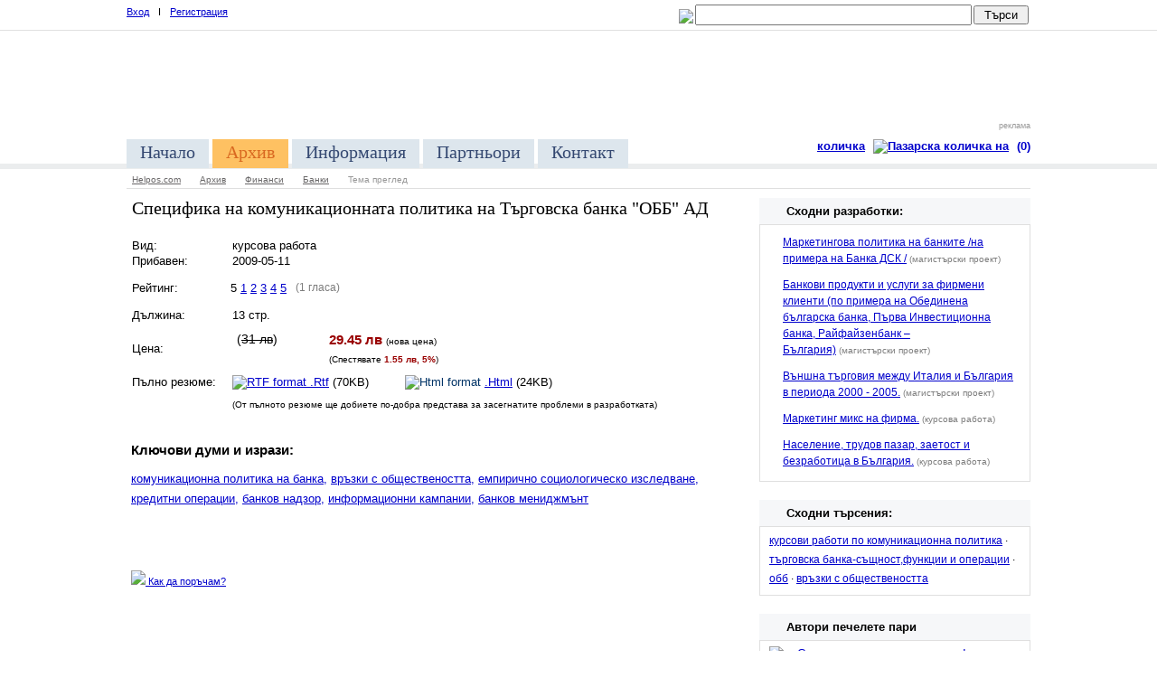

--- FILE ---
content_type: text/html
request_url: http://www.helpos.com/archive/preview/27_016_11_index.html
body_size: 8387
content:
 <!DOCTYPE html PUBLIC "-//W3C//DTD XHTML 1.0 Transitional//EN" "http://www.w3.org/TR/xhtml1/DTD/xhtml1-transitional.dtd">
<html xmlns="http://www.w3.org/1999/xhtml" lang="bg" xml:lang="bg">
<head>
<title>Курсова работа. Специфика на комуникационната политика на Tърговска банка "ОББ" АД - Helpos.com</title>
<meta http-equiv="content-style-type" content="text/css" />
<meta http-equiv="content-type" content="text/html; charset=windows-1251" />
<meta name="resource-type" content="document" />
<meta name="author" content="Helpos.com" />
<meta name="description" content="Helpos.com - Архив. курсова работа. Специфика на комуникационната политика на Tърговска банка &quot;ОББ&quot; АД" />
<meta name="keywords" content="комуникационна политика на банка, връзки с обществеността, емпирично социологическо изследване, кредитни операции, банков надзор, информационни кампании, банков мениджмънт" />
<meta name="robots" content="index,follow" />
<meta name="revisit-after" content="1 days" />
<meta name="language" content="bg" />
<meta name="rating" content="general" />
<meta name="distribution" content="global" />
<meta name="verify-v1" content="1e4lWZEpy+sCtWSjzHfzg8yjZGNTLq1+IgYshhbR7l4=" />

<link rel="shortcut icon" href="http://www.helpos.com/favicon.ico" />

<link href="http://www.helpos.com/images/rating.css" type="text/css" rel="stylesheet" />
<link href="http://www.helpos.com/css/main.css" rel="stylesheet" type="text/css" />
<link href="http://www.helpos.com/css/style.css" rel="stylesheet" type="text/css" />
<!--[if lte IE 6]><link href="http://www.helpos.com/css/ie6.css" rel="stylesheet" type="text/css" /><![endif]-->
<!--[if lt IE 7]><link href="http://www.helpos.com/css/ie7.css" rel="stylesheet" type="text/css" /><![endif]-->
<!--[if lt IE 8]><link href="http://www.helpos.com/css/ie7.css" rel="stylesheet" type="text/css" /><![endif]-->
<!-- Begin Cookie Consent plugin by Silktide - http://silktide.com/cookieconsent -->
<script type="text/javascript">
    window.cookieconsent_options = {"message":"Този уебсайт използва бисквитки. Ако продължите да разглеждате този уебсайт без да промените настройките за бисквитки на Вашия уеб браузър, Вие се съгласявате с използването на бисквитки от наша страна.","dismiss":"Разбрах","learnMore":"Повече информация","link":"http://www.helpos.com/cookie.php","theme":"light-bottom"};
</script>

<script type="text/javascript" src="//s3.amazonaws.com/cc.silktide.com/cookieconsent.latest.min.js"></script>
<!-- End Cookie Consent plugin -->
<script type="text/javascript" language="JavaScript" src="http://www.helpos.com/js/js.php"></script>

<script type='text/javascript'>
var googletag = googletag || {};
googletag.cmd = googletag.cmd || [];
(function() {
var gads = document.createElement('script');
gads.async = true;
gads.type = 'text/javascript';
var useSSL = 'https:' == document.location.protocol;
gads.src = (useSSL ? 'https:' : 'http:') +
'//www.googletagservices.com/tag/js/gpt.js';
var node = document.getElementsByTagName('script')[0];
node.parentNode.insertBefore(gads, node);
})();
</script>

<script type='text/javascript'>
googletag.cmd.push(function() {
googletag.defineSlot('/33337033/helpos300x250', [300, 250], 'div-gpt-ad-1361175510293-0').addService(googletag.pubads());
googletag.defineSlot('/33337033/helpos728x90', [728, 90], 'div-gpt-ad-1361175510293-1').addService(googletag.pubads());
googletag.pubads().enableSingleRequest();
googletag.enableServices();
});
</script>

</head> 
<body >

	<!-- header -->
	<div id="header">
			    <div class="topBar clearfix">
        <div>
		
			        	<ul>
				
				<li><a href="http://www.helpos.com/user/login.php?cart=0">Вход</a></li>            	
                <li style="font-family:Arial, Helvetica, sans-serif">I</li>     
                <li><a href="http://www.helpos.com/user/reg_user.php?cart=0">Регистрация</a></li> 
                             <li></li>
            </ul>
					<form method="get"  action="http://www.helpos.com/archive/search.php">					
					<div>	
						<table cellpadding="0" cellspacing="2">
							<tr><td><a title="Най-търсени ключови думи" class="t10" href="http://www.helpos.com/archive/top-search/"><img src="http://www.helpos.com/images/new/pic/s24.png" /></a></td>
							<td>
								<input class="t15" name="q" value="" type="text" size="32" />
								<input name="s" value="2" type="hidden"  />
								<input type="hidden" name="bool" value="AND" />
								<input type="hidden" name="where" value="all" />
								<input type="hidden" name="type" value="all" />
								<input type="hidden" name="month" value="01" />
								<input type="hidden" name="year" value="2004" />
								<input type="hidden" name="l" value="true" />
							</td>
							<td>
								<input type="submit" value=" Търси " />
							</td>
							</tr>
						</table>
					</div>
</form>
       </div>
    </div>
    <div class="headerContent clearfix">
    	<div class="bannerHeader">
		        										
						<script async src="//pagead2.googlesyndication.com/pagead/js/adsbygoogle.js"></script>
<!-- helpos.com 728x90 -->
<ins class="adsbygoogle"
     style="display:inline-block;width:728px;height:90px"
     data-ad-client="ca-pub-9402359732417763"
     data-ad-slot="7019069128"></ins>
<script>
(adsbygoogle = window.adsbygoogle || []).push({});
</script>
					
								  <span>реклама</span>
        </div>
        
        
        <a href="http://www.helpos.com/" class="logo"></a>
    </div>
    <div class="navigation clearfix">
    	<div>
        	<div class="shoppingCart">
            	<a href="http://www.helpos.com/archive/order.php" title="Имате 0 текстови материала в пазарската количка">количка</a>
                    <a href="http://www.helpos.com/archive/order.php" title="Имате 0 текстови материала в пазарската количка"><img title="Имате 0 текстови материала в пазарската количка" src="http://www.helpos.com/images/new/shoppingCart.png" alt="Пазарска количка на " /></a>
                    <a href="http://www.helpos.com/archive/order.php" title="Имате 0 текстови материала в пазарската количка" style="text-decoration:none"><span style="text-decoration:none">(0)</span></a>
            </div>
    	    <ul>
    	        <li ><a title="Начална страница" href="http://www.helpos.com/">Начало</a></li>
                <li class="active"><a  title="Архив от готови теми" href="http://www.helpos.com/archive/">Архив</a></li>               
                <li ><a title="Информация и най-често задавни въпроси" href="http://www.helpos.com/info/topic/platena_tema.php">Информация</a></li>
                <li><a title="Партньорска програма" href="http://www.helpos.com/aff/">Партньори</a></li>
                <li ><a title="Връзка с нас"  href="http://www.helpos.com/contact.php">Контакт</a></li>
            </ul>
    	</div>
    </div>
    
    	<!-- navigation -->
 	<div class="breadcrumb clearfix">
    	<a href="http://www.helpos.com/">Helpos.com</a><a style= title="Архив готови теми" href="http://www.helpos.com/archive/">Архив</a><a style= title="" href="http://www.helpos.com/archive/browse/11/">Финанси</a><a style= title="" href="http://www.helpos.com/archive/browse/27/">Банки</a><span>Тема преглед</span>    
	<!--// navigation -->
		</div>	
	</div>
	<!--// header -->
	
	<!-- page body -->
																<div id="primaryContent" class="layout2 clearfix">
										<!-- left column -->
                     <div class="coll1">
													&nbsp;
											</div>
					<!--// left column -->
					

					
					<!-- main -->
                    <div class="coll2">
						<div class="content">
						<table width="100%"  cellspacing="0" cellpadding="1" border="0">
				<tr>
					<td colspan="3"><h2>Специфика на комуникационната политика на Tърговска банка "ОББ" АД</h2></td>
				</tr>
				<tr>
					<td width="110">Вид:</td>
					<td width="560">курсова работа</td>
				</tr>
				<tr>
					<td width="110">Прибавен:</td>
					<td width="560">2009-05-11</td>
				</tr>
				<tr>
					<td width="110">Рейтинг:</td>
					<td width="560">
						<table width="100%">
							<tr>
								<td>
								<div style="float:left; margin-left: -5px;">
									<span id="rating" >
									<div style="margin-left:0" class='star-rating'>
                                        <span class='current-rating' id='current-rating' style='width: 100px'>5</span>
                                        <span><a href="javascript:doVote(1,'27_016_11', 'http://www.helpos.com/');" title='1 star out of 5' class='one-star'>1</a></span>
                                        <span><a href="javascript:doVote(2,'27_016_11', 'http://www.helpos.com/');" title='2 stars out of 5' class='two-stars'>2</a></span>
                                        <span><a href="javascript:doVote(3,'27_016_11', 'http://www.helpos.com/');" title='3 stars out of 5' class='three-stars'>3</a></span>
                                        <span><a href="javascript:doVote(4,'27_016_11', 'http://www.helpos.com/');" title='4 stars out of 5' class='four-stars'>4</a></span>
                                        <span><a href="javascript:doVote(5,'27_016_11', 'http://www.helpos.com/');" title='5 stars out of 5' class='five-stars'>5</a></span>
									</div>
                                    <span>
								</div>
								<div class="dirs" style="float:left; padding-left: 10px">
									<span class="t12">&#40;1 гласа&#41;</span>
								</div>
								</td>
								<td>
								<iframe src="http://www.facebook.com/plugins/like.php?href=http%3A%2F%2Fwww.helpos.com%2Farchive%2Fbrowse%2F27%2F&amp;layout=standard&amp;show_faces=false&amp;width=300&amp;action=like&amp;font=verdana&amp;colorscheme=light&amp;height=35" scrolling="no" frameborder="0" style="border:none; overflow:hidden; width:300px; height:35px;" allowTransparency="true"></iframe>
								</td>
							</tr>
						</table>
					</td>
				</tr>
				<tr>
					<td width="110">Дължина:</td>
					<td width="560">13 стр.</td>
				</tr>
																				<tr>
					<td height="55" width="110">Цена:</td>
					<td width="560" class="t15">
						<table width="100%" border="0" cellspacing="2" cellpadding="0">
						<form method="post" action="http://www.helpos.com/archive/order.php?id=27_016_11">
						<tr>
														<td class="t11">
								&nbsp;<span class="t14">(<span class="strike">31 лв</span>)</span>
							</td>
							<td>
								<span class="t15" width="70"><span class="c-b">  29.45 лв</span></span> <span class="t10">(<span class="">нова цена</span>) </span> <br />
							</td>
														<td align="center" width="190">
																	<div class="shoppingCartButton">
									    <input type="submit" value="Добави в количката" />
								    </div>
								                            </td>
						</tr>
						<tr>
							<td>&nbsp;</td>
							<td colspan="2">
																	<span class="t10">(Спестявате <span class="c-b">1.55 лв, 5%</span>)</span>
															</td>
						</tr>
						</form>

					</table>
															</td>
				</tr>

				<tr>
					<td width="110" valign="top">Пълно резюме:</td>
					<td width="560">
												<a title="Изтегли пълно резюме на темата като RTF документ" href="http://www.helpos.com/archive/download.php?id=27_016_11&#38;fType=3">
							<img src="http://www.helpos.com/images/type-rtf-48.gif" alt="RTF format" />
						</a>
						<a title="Изтегли пълно резюме на темата като RTF документ" href="http://www.helpos.com/archive/download.php?id=27_016_11&#38;fType=3">.Rtf</a> &#40;70KB&#41;
						&nbsp;&nbsp;&nbsp;&nbsp;&nbsp;&nbsp;&nbsp;&nbsp;
																		<a onclick="javascript: downloadAsHtml('http://www.helpos.com/', '27_016_11');" class="no" title="Преглед като Html документ" href="http://www.helpos.com/archive/preview-web/27_016_11_index.html"><img src="http://www.helpos.com/images/type-html-48.gif" alt="Html format" /></a>
						<a onclick="javascript:downloadAsHtml('http://www.helpos.com/', '27_016_11');" title="Преглед като Html документ" href="http://www.helpos.com/archive/preview-web/27_016_11_index.html">.Html</a> &#40;24KB&#41;
																		<p class="t10">(От пълното резюме ще добиете по-добра представа за засегнатите проблеми в разработката)</p>
											</td>
				</tr>

											</table>

	</div>
					<div class="content">
											<h4>Ключови думи и изрази:</h4>
				<p style="line-height:170%;"><a href="http://www.helpos.com/archive/search.php?q=%EA%EE%EC%F3%ED%E8%EA%E0%F6%E8%EE%ED%ED%E0+%EF%EE%EB%E8%F2%E8%EA%E0+%E1%E0%ED%EA%E0">комуникационна политика на банка,</a> <a href="http://www.helpos.com/archive/search.php?q=%E2%F0%FA%E7%EA%E8+%EE%E1%F9%E5%F1%F2%E2%E5%ED%EE%F1%F2%F2%E0"> връзки с обществеността,</a> <a href="http://www.helpos.com/archive/search.php?q=%E5%EC%EF%E8%F0%E8%F7%ED%EE+%F1%EE%F6%E8%EE%EB%EE%E3%E8%F7%E5%F1%EA%EE+%E8%E7%F1%EB%E5%E4%E2%E0%ED%E5"> емпирично социологическо изследване,</a> <a href="http://www.helpos.com/archive/search.php?q=%EA%F0%E5%E4%E8%F2%ED%E8+%EE%EF%E5%F0%E0%F6%E8%E8"> кредитни операции,</a> <a href="http://www.helpos.com/archive/search.php?q=%E1%E0%ED%EA%EE%E2+%ED%E0%E4%E7%EE%F0"> банков надзор,</a> <a href="http://www.helpos.com/archive/search.php?q=%E8%ED%F4%EE%F0%EC%E0%F6%E8%EE%ED%ED%E8+%EA%E0%EC%EF%E0%ED%E8%E8"> информационни кампании,</a> <a href="http://www.helpos.com/archive/search.php?q=%E1%E0%ED%EA%EE%E2+%EC%E5%ED%E8%E4%E6%EC%FA%ED%F2"> банков мениджмънт</a></p>
								
				<div style="margin: 35px 0;">
						
						<form method="post" action="http://www.helpos.com/archive/order.php?id=27_016_11">
							<div>
							    <div class="clearfix" style="margin-bottom:10px">
							        <div class="shoppingCartButton">
							            <input class="t12" type="submit" value="Добави в количката" />
						            </div>
                                </div>
							    <a href="javascript:void(0)" onclick="javascript:popUpWindow('http://www.helpos.com/info/pop-up.php?type=1#top', 600, 600);" class="t11"><img src="http://www.helpos.com/images/nws.jpg" /> Как да поръчам?</a></div>
						</form>
											</div>


								

				
				<table>
					<tr>
						<td class="bannerRight">
							
							<script async src="https://pagead2.googlesyndication.com/pagead/js/adsbygoogle.js"></script>
				<!-- helpos 300x200 -->
				<ins class="adsbygoogle"
				     style="display:block"
				     data-ad-client="ca-pub-9402359732417763"
				     data-ad-slot="8730107303"
				     data-ad-format="auto"
				     data-full-width-responsive="true"></ins>
				<script>
				     (adsbygoogle = window.adsbygoogle || []).push({});
				</script>

							
							<span>реклама</span>
						</td>
						<td width="30"></td>
						<td class="bannerRight">
							
							<script async src="https://pagead2.googlesyndication.com/pagead/js/adsbygoogle.js"></script>
				<!-- helpos 300x200 -->
				<ins class="adsbygoogle"
				     style="display:block"
				     data-ad-client="ca-pub-9402359732417763"
				     data-ad-slot="8730107303"
				     data-ad-format="auto"
				     data-full-width-responsive="true"></ins>
				<script>
				     (adsbygoogle = window.adsbygoogle || []).push({});
				</script>

							
							<span>реклама</span>
						</td>
					</tr>
				</table>

				

				                <div class="">
					<table style="margin-bottom:5px;" border="0" cellpadding="0" cellspacing="0">
						<tr>
							<td valign="middle" style="padding-right:5px;"><a onclick="javascript:downloadAsHtml('http://www.helpos.com/', '27_016_11');" title="Преглед като Html" href="http://www.helpos.com/archive/preview-web/27_016_11_index.html"><img src="http://www.helpos.com/images/new/pic/32/0pregled.png"  /></a><td>
							<td valign="middle" class="t20"><a name="top"></a>Частично (кратко) резюме на темата</td>
					  </tr>
					</table>
						<p>Популяризирането на сделките с масовата клиентела е по-успешно чрез емоционалната реклама. Тя създава повече прозрачност, изостряйки вниманието на клиентите към “съчетанието от име, послание и приложение”. <br />
<br />
По отношение ползването на единични и/или стандартизирани продукти или пакети, разширяването на представите и познанията на клиентите за тях или пък изясняването на техните функции е възможно, но само в ограничени рамки. Целите на рационалната реклама биха могли да се достигнат посредством използването на други маркетингови инструменти - напр. личните продажби или компютърната поща. <br />
<br />
По такъв начин би могло да се направи косвена реклама за цялата банка: пакетът от услуги е уникален, нашите конкуренти не могат да го подбират, следователно ние Ви гарантираме в най-голяма степен един широк и наситен асортимент.
						<div style="margin: 10px 0px 10px 10px"><img src="http://www.helpos.com/images/new/pic/p16.png" /> <a onclick="javascript:downloadAsHtml('http://www.helpos.com/', '27_016_11');" title="Преглед като Html" href="http://www.helpos.com/archive/preview-web/27_016_11_index.html">Пълен преглед ...</a></div></p>
					</div>
										</div>
			

			<p style="margin-top:-15px;" class="content t11"><span class="b">Внимание:</span> <span class="i">Всички материали са за лично ползване и с помощна цел. Helpos.com не носи отговорност при опит за плагиатство. Авторството на текстовите материали принадлежи на техните автори!</span></p>	
					</div>
					<!--// main -->
					


										<!-- right column -->
                    <div class="coll3">
													
<div class="box1 clearfix">
<ul class="top">
	<li><h2>Сходни разработки:</h2></li>
</ul>
<div class="content t12" >
	<ul>
						<li><a href="http://www.helpos.com/archive/preview/07_049_14_index.html">Маркетингова политика на банките /на примера на Банка ДСК /</a>&nbsp;<span class="t10 dirs">(магистърски проект)</span>				
				</li>		
								<li><a href="http://www.helpos.com/archive/preview/27_003_14_index.html">Банкови продукти и услуги за фирмени клиенти (по примера на Обединена българска банка, Първа Инвестиционна банка, Райфайзенбанк – България)</a>&nbsp;<span class="t10 dirs">(магистърски проект)</span>				
				</li>		
								<li><a href="http://www.helpos.com/archive/preview/26_001_14_index.html">Външна търговия между Италия и България в периода 2000 - 2005.</a>&nbsp;<span class="t10 dirs">(магистърски проект)</span>				
				</li>		
								<li><a href="http://www.helpos.com/archive/preview/07_018_01_index.html">Маркетинг микс на фирма.</a>&nbsp;<span class="t10 dirs">(курсова работа)</span>				
				</li>		
								<li><a href="http://www.helpos.com/archive/preview/04_002_01_index.html">Население, трудов пазар, заетост и безработица в България.</a>&nbsp;<span class="t10 dirs">(курсова работа)</span>				
				</li>		
					</ul>
</div>    
<div class="bottom"><span></span></div>
</div>

		
<div class="box1 clearfix">
	<ul class="top">
		<li><h2>Сходни търсения:</h2></li>
	</ul>
	<div class="content t12" style="line-height:180%;">           
			
									
				
											<a href="http://www.helpos.com/archive/search.php?q=%EA%F3%F0%F1%EE%E2%E8+%F0%E0%E1%EE%F2%E8+%EF%EE+%EA%EE%EC%F3%ED%E8%EA%E0%F6%E8%EE%ED%ED%E0+%EF%EE%EB%E8%F2%E8%EA%E0">курсови работи по комуникационна политика</a>  
															
									
				
					·						<a href="http://www.helpos.com/archive/search.php?q=%F2%FA%F0%E3%EE%E2%F1%EA%E0+%E1%E0%ED%EA%E0-%F1%FA%F9%ED%EE%F1%F2%2C%F4%F3%ED%EA%F6%E8%E8+%E8+%EE%EF%E5%F0%E0%F6%E8%E8">търговска банка-същност,функции и операции</a>  
															
									
				
					·						<a href="http://www.helpos.com/archive/search.php?q=%EE%E1%E1">обб</a>  
															
									
				
					·						<a href="http://www.helpos.com/archive/search.php?q=%E2%F0%FA%E7%EA%E8+%F1+%EE%E1%F9%E5%F1%F2%E2%E5%ED%EE%F1%F2%F2%E0">връзки с обществеността</a>  
															
							
	 </div>    
	<div class="bottom"><span></span></div>
</div>
  
 <div class="box1 clearfix">
            <ul class="top">
            	<li><h2>Автори печелете пари</h2></li>
            </ul>
            <div class="content t12">
           		<a name="top"></a>
<table style="margin-bottom:5px;" border="0" cellpadding="0" cellspacing="0">
	<tr>
		<td valign="middle" style="padding-right:15px;"><a href="http://aff.helpos.com/"><img src="http://www.helpos.com/images/new/pic/32/0dolar.png"  /></a><td>		<td valign="middle" class="t13 p"><a href="http://aff.helpos.com/">Сподели тема и спечели пари!</a></td>
	  </tr>
</table>			
            </div>    
            <div class="bottom"><span></span></div>
        </div> 
		<div class="box1 clearfix">
            <ul class="top">
            	<li><h2>Реклама:</h2></li>
            </ul>
            <div class="content t12">
            <ul>
				<li>
				<a onclick="javascript:countClick('bgtemi-preview-page-link');" target="_blank" href="http://bgtemi.com/">Разработка на теми от BgTemi.com</a>	
				</li>

				</ul>
             </div>    
            <div class="bottom"><span></span></div>
        </div>
        
		<div class="bannerRight clearfix">
 <script type='text/javascript'><!--//<![CDATA[
   var m3_u = (location.protocol=='https:'?'https://ads2.helpos.com/www/delivery/ajs.php':'http://ads2.helpos.com/www/delivery/ajs.php');
   var m3_r = Math.floor(Math.random()*99999999999);
   if (!document.MAX_used) document.MAX_used = ',';
   document.write ("<scr"+"ipt type='text/javascript' src='"+m3_u);
   document.write ("?zoneid=9");
   document.write ('&amp;cb=' + m3_r);
   if (document.MAX_used != ',') document.write ("&amp;exclude=" + document.MAX_used);
   document.write (document.charset ? '&amp;charset='+document.charset : (document.characterSet ? '&amp;charset='+document.characterSet : ''));
   document.write ("&amp;loc=" + escape(window.location));
   if (document.referrer) document.write ("&amp;referer=" + escape(document.referrer));
   if (document.context) document.write ("&context=" + escape(document.context));
   if (document.mmm_fo) document.write ("&amp;mmm_fo=1");
   document.write ("'><\/scr"+"ipt>");
//]]>--></script><noscript><a href='http://ads2.helpos.com/www/delivery/ck.php?n=af90d84b&amp;cb=INSERT_RANDOM_NUMBER_HERE' target='_blank'><img src='http://ads2.helpos.com/www/delivery/avw.php?zoneid=9&amp;cb=INSERT_RANDOM_NUMBER_HERE&amp;n=af90d84b' border='0' alt='' /></a></noscript>
<span>реклама</span>
 </div>
			

<script type='text/javascript'><!--//<![CDATA[
var m3_u = (location.protocol=='https:'?'https://ads2.helpos.com/www/delivery/ajs.php':'http://ads2.helpos.com/www/delivery/ajs.php');
var m3_r = Math.floor(Math.random()*99999999999);
if (!document.MAX_used) document.MAX_used = ',';
document.write ("<scr"+"ipt type='text/javascript' src='"+m3_u);
document.write ("?zoneid=6");
document.write ('&amp;cb=' + m3_r);
if (document.MAX_used != ',') document.write ("&amp;exclude=" + document.MAX_used);
document.write (document.charset ? '&amp;charset='+document.charset : (document.characterSet ? '&amp;charset='+document.characterSet : ''));
document.write ("&amp;loc=" + escape(window.location));
if (document.referrer) document.write ("&amp;referer=" + escape(document.referrer));
if (document.context) document.write ("&context=" + escape(document.context));
if (document.mmm_fo) document.write ("&amp;mmm_fo=1");
document.write ("'><\/scr"+"ipt>");
//]]>--></script><noscript><a href='http://ads2.helpos.com/www/delivery/ck.php?n=a8016855&amp;cb=INSERT_RANDOM_NUMBER_HERE' target='_blank'><img src='http://ads2.helpos.com/www/delivery/avw.php?zoneid=6&amp;cb=INSERT_RANDOM_NUMBER_HERE&amp;n=a8016855' border='0' alt='' /></a></noscript>
												</div>
					<!-- right column -->
					
                </div>

	<!--// page body -->

	<!-- footer -->
	<div id="footer">
			
<script type="text/javascript" language="javascript">
	function countClick(domain){
		i = new Image();
		i.src= 'http://www.helpos.com/out.php?d=' + domain;
		return true;
	}
</script>


	 
    <div class="footerContent">
	        <div>
            <a href="http://www.helpos.com/sitemap.htm">Карта</a>
			<a href="http://www.helpos.com/advertising.php">За реклама</a>
			<a href="http://www.helpos.com/info/terms_of_service.php">Общи правила</a>
			<a href="http://www.helpos.com/info/privacy.php">Защита на информацията</a>

		</div>
    	<div class="fake">
        	<a href="http://www.helpos.com/archive/top-search/new.html">Всички права запазени! Helpos.com </a><br />
            <a href="http://www.helpos.com/archive/all.html">Архив</a> от
            <a href="http://www.helpos.com/archive/search.php?q=%F0%E5%F4%E5%F0%E0%F2%E8">реферати</a>,
            <a href="http://www.helpos.com/archive/search.php?q=%EA%F3%F0%F1%EE%E2%E8+%F0%E0%E1%EE%F2%E8">курсови работи</a>,
            <a href="http://www.helpos.com/archive/search.php?q=%E4%E8%EF%EB%EE%EC%ED%E8+%F0%E0%E1%EE%F2%E8">дипломни работи</a>,
           <a href="http://www.helpos.com/archive/search.php?q=%E5%F1%E5%F2%E0&">есета</a>
		</div>
		<div><table cellspacing="10" cellpadding="2" border="0" style="margin: 0 auto"><tr><td><img src="http://www.helpos.com/images/epay_logo_blue.png" /></td><td style="padding-left:10px;"><img src="http://www.helpos.com/images/procreditbank_logo.jpg" /></td><td style="padding-left:10px;"><img src="http://www.helpos.com/images/logo-paypal-small.gif" /></td><td><img src="http://www.helpos.com/images/visa_logo.jpg" /> <img src="http://www.helpos.com/images/mastercard_logo.jpg" /></td></tr></table></div>
        <div><strong>&copy; 2002 Хелпос </strong></div>

        <div>
        						<!--// extreme tracker -->

			<!-- Web Counter code start -->
			<!-- Web Counter code start -->
<font size=1><script type="text/javascript" language="javascript"><!--
_d=document; _n=navigator; _t=new Date(); function t() { _d.write(
"<img src=\"http://counter.search.bg/cgi-bin/c?_id=helpos&_z=0&_r="+
_r+"&_c="+_c+"&_j="+_j+"&_t="+(_t.getTimezoneOffset())+"&_k="+_k+
"&_l="+escape(_d.referrer)+"\" width=70 height=15 "+
"border=0>");} _c="0"; _r="0"; _j="U"; _k="U"; _d.cookie="_c=y";
_d.cookie.length>0?_k="Y":_k="N";//--></script>
<script type="text/javascript" language="javascript1.2"><!--
_b=screen; _r=_b.width; _n.appName!="Netscape"?_c=_b.colorDepth : _c=_b.pixelDepth;
_n.javaEnabled()?_j="Y":_j="N";//--></script>
<a href="http://counter.search.bg/cgi-bin/s?_id=helpos"
target="_top"><script type="text/javascript" language="javascript"><!--
t(); //--></script><noscript><img width=70 height=15 border=0 alt=""
src="http://counter.search.bg/cgi-bin/c?_id=helpos&_z=0"></noscript></a></font>
<!-- Web Counter code end -->
			<!-- Web Counter code end -->
			            
					<!-- extreme tracker v.3.0 -->
<a href="http://extremetracking.com/open?login=helpos3"
target="_top"><img src="http://t1.extreme-dm.com/i.gif"
name="EXim" border="0" height="38" width="41"
alt="eXTReMe Tracker"></img></a>
<script type="text/javascript" language="javascript1.2"><!--
EXs=screen;EXw=EXs.width;navigator.appName!="Netscape"?
EXb=EXs.colorDepth:EXb=EXs.pixelDepth;//-->
</script><script type="text/javascript"><!--
var EXlogin='helpos3' // Login
var EXvsrv='s10' // VServer
navigator.javaEnabled()==1?EXjv="y":EXjv="n";
EXd=document;EXw?"":EXw="na";EXb?"":EXb="na";
EXd.write("<img src=http://e1.extreme-dm.com",
"/"+EXvsrv+".g?login="+EXlogin+"&amp;",
"jv="+EXjv+"&amp;j=y&amp;srw="+EXw+"&amp;srb="+EXb+"&amp;",
"l="+escape(EXd.referrer)+" height=1 width=1>");//-->
</script><noscript><img height="1" width="1" alt=""
src="http://e1.extreme-dm.com/s10.g?login=helpos3&amp;j=n&amp;jv=n"/>
</noscript>
<!--// extreme tracker -->
		
		        <a href="http://gemius.com/" target="_blank"><img src="http://www.helpos.com/images/gemius.jpg" alt="gemius member" /></a>
	</div>


</div>	
	</div>
	<!--// footer -->

<!-- (C)2000-2010 Gemius SA - gemiusAudience / helpos.com / Home Page -->
<script type="text/javascript">
<!--//--><![CDATA[//><!--
var pp_gemius_identifier = new String('nAfr4sQQyIrXdDvk6xktP_WiTMkd_zfvKpCFNZfg0BP.F7');
//--><!]]>
</script>
<script type="text/javascript" src="http://www.helpos.com/images/xgemius.js"></script>


<script type="text/javascript">
var gaJsHost = (("https:" == document.location.protocol) ? "https://ssl." : "http://www.");
document.write(unescape("%3Cscript src='" + gaJsHost + "google-analytics.com/ga.js' type='text/javascript'%3E%3C/script%3E"));
</script>
<script type="text/javascript">
try {
var pageTracker = _gat._getTracker("UA-380643-1");
pageTracker._trackPageview();
} catch(err) {}</script>

</body>
</html><div align="center" class="t9 dirs">Време за зареждане: 0.38 сек</div><!--memory usage: 5.33MB-->


--- FILE ---
content_type: text/html
request_url: http://www.helpos.com/js/js.php
body_size: 6874
content:
	function getItemTypeIDByID(ID) {
		IDarr = ID.split('_');
		return IDarr[2].substring(1,2);
	}
	function toggleSelect(select) {			

		if (!select.disabled) {

			select.disabled = true;
			if (!document.all && !document.getElementById) {
				select.oldOnFocus = 
				select.onfocus ? select.onfocus : null;
				select.onfocus = skip;
			}				

		} else {			

			select.disabled = false;
			if (!document.all && !document.getElementById) {
				select.onfocus = select.oldOnFocus;
			}			

		}		

	}

	function checkEmail(email) {

		if (email.search(/^\w+((-\w+)|(\.\w+))*\@[A-Za-z0-9]+((\.|-)[A-Za-z0-9]+)*\.[A-Za-z0-9]+$/) != -1) {						
			return true;
		} else {
			return false;
		}

	}

	function checkUsername(username) {

		mask = /^[A-Za-z][A-Za-z0-9_]{3,14}$/;
		if (!mask.test(username)) {
			return false;
		} else {
			return true;
		}

	}

	function checkPassword(password) {

		mask = /^[A-Za-z0-9_]{4,15}$/;
		if (!mask.test(password)) {
			return false;
		} else {
			return true;
		}

	}

	function confirmPasswordCheck(password, passwordConfirm) {

		if (password != passwordConfirm) {
			return false;
		} else {
			return true;
		}

	}
	
	function validateForm(pref, x) {	
		
		
		if (x == 1) {

			username = pref.username;
			if (username.value == "") {
				alert("Не сте попълнили Вашето потребителско име!");
				username.focus();
				return false;
			}
			if (checkUsername(username.value) == false) {
				alert("Вашето потребителско име изглежда невалидно!");
				username.focus();
				return false;
			} 
		
			password = pref.password;
			if (password.value == "") {
				alert("Не сте попълнили Вашата парола!");
				password.focus();
				return false;
			}
			if (checkPassword(password.value) == false) {
				alert("Вашата парола изглежда невалидна!");
				password.focus();
				return false;
			} 


			passwordConfirm = pref.passwordConfirm;
			if (confirmPasswordCheck(password.value, passwordConfirm.value) == false) {
				alert("При потвърждаването на Вашата парола сте допуснали грешка!");
				passwordConfirm.focus();
				return false;
			} 

		}

		
		email = pref.email;
		if (email.value == "") {
			alert("Не сте попълнили Вашият основен email адрес!");
			email.focus();
			return false;
		}
		if (checkEmail(email.value) == false) {
			alert("Вашият основен email адрес изглежда невалиден!");
			email.focus();
			return false;
		}
		
		emailS = pref.emailS;
		if (emailS.value != "") {

			if (emailS.value.toLowerCase() == email.value.toLowerCase()) {
				alert("Вашият допълнителен email адрес е еднакъв с основния. Моля коригирайте го!");
				emailS.focus();
				return false;
			}

			if (checkEmail(emailS.value) == false) {
				alert("Вашият допълнителен email адрес изглежда невалиден!");
				emailS.focus();
				return false;
			}
		}		

		firstName = pref.firstName;		
		if (firstName.value.length < 2) {
			alert("Не сте попълнили Вашето име!");
			firstName.focus();
			return false;
		}

		lastName = pref.lastName;		
		if (lastName.value.length < 2) {
			alert("Не сте попълнили Вашата фамилия!");
			lastName.focus();
			return false;
		}
		
		d = pref.day;
		m = pref.month;
		y = pref.year;

		
		if ( (d.value > 0) || (m.value > 0) || (y.value != '') ) {

			if (d.value == 0) {
				alert("Не сте попълнили коректно Вашата дата на раждане!");
				d.focus();
				return false;
			}

			if (m.value == 0) {
				alert("Не сте попълнили коректно Вашата дата на раждане!");
				m.focus();
				return false;
			}

			if (m.value == "") {
				alert("Не сте попълнили коректно Вашата дата на раждане!");
				y.focus();
				return false;
			}			

		}

		townID = pref.townID;
		countryID = pref.countryID;
		if (townID.value == 0 & countryID.value == 1) {
			alert("Не сте попълнили населеното място в което живеете!");
			townID.focus();
			return false;
		}

		

		return true;
		
	}

	function validateOrderInfo(pref) {

		
		firstName = pref.firstName;		
		if (firstName.value.length < 2) {
			alert("Не сте попълнили Вашето име!");
			firstName.focus();
			return false;
		}

		lastName = pref.lastName;		
		if (lastName.value.length < 2) {
			alert("Не сте попълнили Вашата фамилия!");
			lastName.focus();
			return false;
		}

		townID = pref.townID;
		countryID = pref.countryID;
		if (townID.value == 0 & countryID.value == 1) {
			alert("Не сте попълнили населеното място в което живеете!");
			townID.focus();
			return false;
		}

		email = pref.email;
		if (email.value == "") {
			alert("Не сте попълнили Вашият основен email адрес!");
			email.focus();
			return false;
		}
		if (checkEmail(email.value) == false) {
			alert("Вашият основен email адрес изглежда невалиден!");
			email.focus();
			return false;
		}	
		
		if (document.getElementById('bankTransfer').checked == false && document.getElementById('PayPal').checked == false && document.getElementById('epay').checked == false) {
			alert("Моля изберете начин на разплащане!");
			document.getElementById('paymentMethodAnchor').focus();
			return false;
		}		

		return true;

	}


	function validateContactForm() {

		//var fullName = document.getElementById('fullName');
		var email = document.getElementById('email');
		var message = document.getElementById('message');
		
		/*	
		if (!checkFullName(fullName)) {
			alert("Не сте попълнили Вашето име!");
			fullName.focus();
			return false;
		}	
		*/

		if (email.value != "") {

			if (!checkEmail(email.value)) {
				alert("Вашият email адрес изглежда невалиден!");
				email.focus();
				return false;	

			}

		}


		if (message.value.length < 3) {
			alert("Моля въведете Вашето съобщение!");
			message.focus();
			return false;			
		}

		return true;		

	}

	function popUpWindow(url, width, height) {

		window.open(url, 'pop', 'toolbar=no,location=no,directories=no,status=no,menubar=no,scrollbars=yes,resizable=yes,copyhistory=no,width=' + width + ',height=' + height + "'");

	}
	
	function downloadAsHtml(url, itemID){
			i = new Image();
			i.src= url + 'archive/download-as-html.php?itemID=' + itemID;
			return true;
	}

	function doVote(rate, id, url) {
		window.location.href = url+'archive/do_vote.php?rate='+rate+'&id='+id+'&act=1';
	}
	
	function formatPrice(value) {
		var result= Math.floor(value) + ".";
		var cents = 100 * (value-Math.floor(value)) + 0.5;
		result += Math.floor(cents / 10);
		result += Math.floor(cents % 10);
		return result;
	}
	
	function validateUnscribeForm(pref) {
		if (!checkEmail(pref.email.value)) {
			alert("Вашият имейл адрес е невалиден!");
			pref.email.focus();
			return false;
		}
		return true;
	}
	
	

--- FILE ---
content_type: text/html; charset=utf-8
request_url: https://www.google.com/recaptcha/api2/aframe
body_size: 266
content:
<!DOCTYPE HTML><html><head><meta http-equiv="content-type" content="text/html; charset=UTF-8"></head><body><script nonce="JJsbQUtoLUmfHxcbggW_Bg">/** Anti-fraud and anti-abuse applications only. See google.com/recaptcha */ try{var clients={'sodar':'https://pagead2.googlesyndication.com/pagead/sodar?'};window.addEventListener("message",function(a){try{if(a.source===window.parent){var b=JSON.parse(a.data);var c=clients[b['id']];if(c){var d=document.createElement('img');d.src=c+b['params']+'&rc='+(localStorage.getItem("rc::a")?sessionStorage.getItem("rc::b"):"");window.document.body.appendChild(d);sessionStorage.setItem("rc::e",parseInt(sessionStorage.getItem("rc::e")||0)+1);localStorage.setItem("rc::h",'1769900144246');}}}catch(b){}});window.parent.postMessage("_grecaptcha_ready", "*");}catch(b){}</script></body></html>

--- FILE ---
content_type: text/css
request_url: http://www.helpos.com/css/main.css
body_size: 14429
content:
@charset "utf-8";
/* CSS Document */

body {
	margin: 0;
	padding: 0;
	font-family: Verdana, Arial, Helvetica, sans-serif;
	font-size: 13px;
}

/*-----------------header elements-----------------*/
/*top bar*/
.topBar {
	border-bottom: 1px solid #e0e0e0;
	padding: 3px 0;
	font-size: 85%;
}
.topBar div {
	width: 1000px;
	margin: 0 auto;
}
.topBar ul {
	margin: 0;
	padding: 0;
	list-style-type: none;
}
.topBar ul li {
	float: left;
	margin: 4px 10px 0 0;
}
.topBar form {
	float: right;
	display: block;
}
.topBar form div {
	float: left;
	width: auto !important;
	margin: 0 !important;
}
.topBar form a {
	float: left;
	margin: 4px 0 0 4px;
}

/*header Content - logo, banner*/
.headerContent {
	width: 1000px;
	margin: 10px auto;
}
.logo {
	background: url(../images/new/logo.png) no-repeat;
	width: 230px;
	height: 40px;
	display: block;
	float: left;
	margin: 20px 0 0 0;
}
.bannerHeader {
	width: 729px;
	float: right;
	font-size: 70%;
	color: #999999;
	text-align: right;
}
.bannerHeader span {
	display: block;
}
.bannerRight {
	width: 300px;
	height: 260px;
	font-size: 70%;
	color: #999999;
	text-align: right;
	margin-bottom: 10px;
}
.bannerRight span {
	display: block;
}

/*navigation*/
.navigation {
	border-bottom: 6px solid #ebedee;
}
.navigation div {
	width: 1000px;
	margin: 3px auto;
}
.navigation ul {
	margin: 0;
	padding: 0;
	list-style-type: none;
}
.navigation ul li,
.navigation ul li:hover,
.navigation ul li a,
.navigation ul li a:hover,
.navigation ul li.active,
.navigation ul li.active a {
	background-image: url(../images/new/buttons.png);
	background-repeat: no-repeat;
}
.navigation ul li {
	float: left;
	position: relative;
	margin: 0 4px -5px 0;
	background-color: #dde6ed;
	background-position: left top;
}
.navigation ul li:hover,
.navigation ul li.active {
	background-color: #fec162;
	background-position: 0 -64px;
}
.navigation ul li a {
	display: block;
	padding: 3px 15px 0;
	min-height: 29px;
	font-size: 20px;
	font-family: Cambria, "Times New Roman", serif;
	text-decoration: none;
	color:#344871;
	background-position: right -32px;
}
.navigation ul li a:hover,
.navigation ul li.active a {
	background-position: right -96px;
}
.navigation ul li a:hover,
.navigation ul li a:active,
.navigation ul li.active a {
	color: #d96921;
}

/*shopping cart*/
.shoppingCart {
	float: right;
	width: auto !important;;
	margin: 0 !important;
	font-weight: bold;
}
.shoppingCart a span {
	text-decoration: none !important;
}
.shoppingCart a img {
	border: none;
	border-bottom: 2px solid #fff;
	margin: 0 0 -3px;
	padding:0 5px;
}
/*.shoppingCartButton {
	background: url(../images/new/shopingCartIcon.png) no-repeat 0 0;
	padding:0 0 0 36px;
	position: relative;
	float: left;
}
.shoppingCartButtonCheckin {
	background: url(../images/new/shopingCartIcon.png) no-repeat 0 -46px;
	padding:0 0 0 36px;
	position: relative;
}
.shoppingCartButton input,
.shoppingCartButtonCheckin input {
	position: relative;
	background: url(../images/new/shopingCartIcon.png) no-repeat 100% -23px;
	padding: 3px;
	margin: 0 -10px 0 0;
	color: #fff;
	border: none;
	height: 23px;
}*/

.shoppingCartButton input,
.shoppingCartButtonCheckin input {
	padding:0 0 0 36px;
	position: relative;
	height: 23px;
	color: #fff;
	border: none;
	overflow: visible;
	cursor: pointer;
}
.shoppingCartButtonCheckin input {
	background: url(../images/new/shopingCartIcon.png) no-repeat 0 -46px;
}
.shoppingCartButton input {
	background: url(../images/new/shopingCartIcon.png) no-repeat 0 0;
}
.shoppingCartButton,
.shoppingCartButtonCheckin {
	position: relative;
	background: url(../images/new/shopingCartIcon.png) no-repeat 100% -23px;
	padding: 0 5px 0 0;
	float: left;
	
	
}
.signBuy {
	position: absolute;
	top: 10px;
	right: -5px;
	width: 45px;
	height: 29px;
	background: url(../images/new/sighShop.png) no-repeat;
}
.signFree {
	position: absolute;
	top: 10px;
	right: -5px;
	width: 45px;
	height: 29px;
	background: url(../images/new/signFree.png) no-repeat;
}

.content fieldset {
	border: none;
	margin: 0;
	padding: 5px 0;
}
.shoppingCartContent .legend,
.content .legend {
	border: none !important;
	background: none !important;
	font-size: inherit !important;
	font-weight: inherit !important;
	display: block;
}
.shoppingCartContent table {
	width: 100%;
}
.shoppingCartContent fieldset,
.content fieldset {
	/*border-bottom: 1px solid #d3d7da;*/

}

.shoppingCartContent th {
	background: #f5f8f9;
	vertical-align:top;
	text-align: left;
	white-space: nowrap;
	padding: 5px;
}
.shoppingCartContent td {
	padding: 10px 0;
	vertical-align: top;
}
.shoppingCartContent table table td {
	border-bottom: none !important;
}
.shoppingCartContent .separate {
	background: #c0c0c0;
	padding: 0!important;
}
.shoppingCartContent select {
	width: 100%;
}
.shoppingCartContent .shoppingCartButtonCheckin {
	float: right;
}
.shoppingCartContent a.no {
	display:block;
	margin-top:-5px;
}

table.fieldset {
	margin: 0 0 20px 0;

}
table.fieldset td {
	padding: 2px;
	border-bottom: 2px solid #fff;
}


/*breadcrumb nav*/
.breadcrumb {
	width: 1000px;
	margin: 0 auto;
	border-bottom: 1px solid #dfdfdf;
}
.breadcrumb a,
.breadcrumb span {
	float: left;
	padding: 6px 15px 4px 6px;
	display: block;
	font-size: 80%;
}
.breadcrumb a {
	background: url(../images/new/bulet1.png) no-repeat right;
	color: #686667 !important;
}
.breadcrumb a:hover,
.breadcrumb a:active {
	color: #585757 !important;
}
.breadcrumb span {
	color: #979797;
}




/*-----------------primary content---------------*/
#primaryContent {
	width: 1000px;
	margin: 10px auto;
}
/*layout 1*/
.layout1 .coll1,
.layout1 .coll2,
.layout1 .coll3 {
	display: block;
}
.layout1 .coll1 {
	float: left;
	width: 190px;
	margin-right: 25px;
	padding-left: 5px;
}
.layout1 .coll1 .t11 {
	font-size: 100% !important;
}
.layout1 .coll2 {
	float: left;
	width: 450px;
	margin-right: 25px;
	
}
.layout1 .coll3 {
	float: left;
	width: 300px;
}


/*layout 2*/
.layout2 .coll1 {
	display: none;
}
.layout2 .coll2,
.layout2 .coll3 {
	display: block;
}
.layout2 .coll2 {
	float: left;
	padding-left: 5px;
	width: 670px;
	margin-right: 25px;
}
.layout2 .coll3 {
	float: left;
	width: 300px;
}
/*layout 3*/
.layout3 .coll1,
.layout3 .coll3 {
	display: none;
}
.layout3 .coll2 {
	display: block;
}
.layout3 .coll2 {
	padding-left: 5px;
}
/*layout 4*/
.layout4 .coll1,
.layout4 .coll3 {
	display: none;
}
.layout4 .coll2 {
	display: block;
	width: 700px;
}
.layout4 .coll2 {
	padding-left: 5px;
}

.coll2 .content {
	padding: 0 0 20px 0;
}

/*-------------footer--------------------*/
.footerContent {
	width: 1000px;
	margin: 0 auto;
	padding: 10px 0;
	border-top: 1px solid #d1d8df;
	font-size: 85%;
	line-height: 160%;
	color: #424343;
}
.footerContent dl {
	margin: 0 auto 5px;
	
}
.footerContent dt {
	width: 120px;
	margin: 0;
	position: relative;
	float: left;
	text-align: right;
	font-weight: bold;
}
.footerContent dd {
	position: relative;
	margin-left: 140px;
}
.footerContent a {
	 margin-right: 5px; margin-left: 5px; 
}
.footerContent div {
	text-align: center;
	padding: 3px 0;
}
.footerContent .important {
	font-size:100% !important; 
	text-transform: uppercase;
	font-weight: bold;
	margin:-10px 0 10px; 
	border-bottom: 1px solid #D1D8DF; 
	padding: 3px 0;
}
.footerContent .important a {
	margin-right: 7px; margin-left: 7px; 
}

.footerContent .fake a {
	color: #424343 !important;
	text-decoration: none !important;
	margin-right: 0 !important;
	line-height: 90%;
}
.footerContent a img {
	vertical-align: middle;
}


/*-------------------content---------------*/

/*Lists*/
.content ul,
.content ol {
	padding-left: 30px;

}
.box1 .content ul li,
.content ul li ol li,
.content ul li ul li,
.box1 .content ol li,
.content ol li ol li,
.content ul li {
	padding: 5px 0 5px 15px !important;
}
.box1 .content ol li,
.box1 .content ul li {
	line-height: 150%;
}
.box1 .content ul ul {
	margin-left: 20px !important;
}

.content ol li {
	padding: 5px 0 5px 0;
}
.content ol li ol {
	padding-left: 20px;
	margin-left: 0;
}
.coll2 .content ul {
	margin: 10px;
	padding: 0;
	list-style-type: none;
}
.coll2 .content ul li {
	background: url(../images/new/bulet4.png) no-repeat 0px 13px;
	line-height: 140%;
}
/*headings*/
.coll2 h2 {
	display:block;
	font-size:1.50em;
	font-weight:normal;
	margin: 0 0 1em 0;
	font-family: Verdana,"Times New Roman",serif;
}
.coll2 h2 a {
	font-family: Verdana,"Times New Roman",serif !important;
}
.coll2 h2.shoppingCartHead {
	font-size:1.50em;
	background: url(../images/new/shoppingCartBig.png) no-repeat 0 0;
	padding: 2px 0 5px 50px;
}
.coll2 h3 {
	display:block;
	font-size:1.17em;
	font-weight:bold;
	margin:0.2em 0 ;
	padding:0.2em;
	background: #f4f8f9;
}
.coll2 ol h3 {
	display:block;
	font-size:1.17em;
	font-weight:bold;
	margin:0.2em 0 0.2em -30px !important;
	padding:0.2em 0.2em 0.2em 30px !important;
	background: #f4f8f9;
}
.coll2 h4 {
	display:block;
	font-size:1.17em;
	font-weight: bold;
	margin:0.2em 0;
}
.coll2 h5 {
	display:block;
	font-size:1.25em;
	font-weight: bold;
	margin:0.2em 0 1em;
}

.coll2 .box1 {
	width: 485px;
	float: left;
}
.mrRight20 {
	margin-right: 20px;
}
.steps {
	position: relative;
	margin: 15px 0 10px 0;
}
.steps div {
	float: left;
}
.steps .step1,
.steps .step2 {
	position: relative;
	display: block;
	width: auto;
	float: left;
	color: #fff;
	background: #91a7cb;
	height: 17px;
}
.steps .step1 {
	padding: 1px 15px 0 10px;
	margin-right: 18px;
}
.steps .step2 {
	padding: 1px 15px 0 0;
	margin-left: 7px;
}

.steps .step1.inactive,
.steps .step2.inactive {
	background: #e1e3e7;
	color: #354972;
	float: left;
}
.steps .step1 em,
.steps .step2 em {
	float: left;
	display: block;
	font-style: normal;
}
.steps .step1 span,
.steps .step2 span,
.steps .step1.inactive span,
.steps .step2.inactive span {
	position: relative;
	display: block;
	width: 15px;
	height: 18px;
}
.steps .step1 span {
	background: url(../images/new/step1_active.png) no-repeat right top;
	position: absolute;
	right: -15px;
	top: 0;
}
.steps .step1.inactive span {
	background: url(../images/new/step1_inactive.png) no-repeat right top;
	position: absolute;
	right: -15px;
	top: 0;
}

.steps .step2 span {
	background: url(../images/new/step2_active.png) no-repeat left top;
	position: absolute;
	left: -15px;
	top: 0;
}
.steps .step2.inactive span {
	background:url(../images/new/step2_inactive.png) no-repeat left top;
	position: absolute;
	left: -15px;
	top: 0;
}


/*-------------------------box1----------------------- */
.box1 {
	border: 1px solid #dfdfdf;
	position: relative;
	margin-bottom: 20px;
}
.box1 h2 {
	font-weight: bold;
	font-size: 100% !important;
	margin: 0 !important;
	padding: 7px 0 0 30px !important;
	background: url(../images/new/bulet2.png) no-repeat 10px 9px;
	font-family: Verdana, Arial, Helvetica, sans-serif !important;
}

.box1 ul.top1 {
	background: #f6f7f9 url(../images/new/top1_right.png) no-repeat right top;
	position: relative;
	margin: -1px -1px  0 -1px;
	padding: 0;
}
.box1 ul.top1 li {
	display: block;
	/*min-height: 29px;*/
	background: url(../images/new/top1_left.png) no-repeat left top;
	position: relative;
	margin: 0 0 0 0;
	padding: 0 0 0 11px!important;
}
.box1 ul.top1 h2 {
	padding:  0 !important;
	background: none !important;
	font-size: 130% !important;
}


.box1 ul.top {
	background: #f6f7f9 url(../images/new/box1_r1.png) no-repeat right top;
	border-bottom: 1px solid #dfdfdf;
	position: relative;
	margin: -1px -1px  0 -1px;
	padding: 0;
}
.box1 ul.top li {
	display: block;
	min-height: 29px;
	background: url(../images/new/box1_l1.png) no-repeat left top;
	position: relative;
	margin: 0 0 0 0;
	padding: 0 !important;
}

.box1 .bottom {
	background: url(../images/new/box1_r2.png) no-repeat right bottom;
	position: relative;
	margin: 0 -1px -1px -1px;
}
.box1 .bottom span {
	display: block;
	height: 3px;
	width: 8px;
	line-height: 0 !important;
	background: url(../images/new/box1_l2.png) no-repeat left bottom;
}
.box1 .content {
	padding: 5px 10px;
}
.box1 .content ul,
.box1 .content ol {
	list-style-type: none;
	margin: 0;
	padding: 0;
}

.box1 .content ul li,
.box1 .content ol li {
	background: url(../images/new/bulet3.png) no-repeat 5px 14px;
}
/*---------------box2---------------------*/
.box2 {
		background: #f4f8f9;
		margin: 10px 0;
}
.box2 .top {
	background: url(../images/new/box2_r2.png) no-repeat right top;
}
.box2 .top span {
	background: url(../images/new/box2_l2.png) no-repeat left top;
	display: block;
	height: 8px;
	width: 8px;
	line-height: 0 !important;

}
.box2 .bottom {
	background: url(../images/new/box2_r1.png) no-repeat right bottom;

}
.box2 .bottom span {
	background: url(../images/new/box2_l1.png) no-repeat left bottom;
	display: block;
	height: 8px;
	width: 8px;
	line-height: 0 !important;
}
.box2 .content {
	background: #f4f8f9;
	border-left: 1px solid #ecedef;
	border-right: 1px solid #ecedef;
	padding: 10px 15px;
}
.box2 .content table {
	position: relative;
	display: block;
}
.box2 table td {
	padding: 2px 10px;
}
/*-------advertising------------*/


.advertising li div {
	padding: 1em 0;
	border-bottom: 1px solid #ecedef;
}
.advertising li h3 {
	margin:0.2em 0 0.2em 0 !important;
	padding:0.2em  !important;
}
.advertising  img {
	/*float: right !important;
	border: 2px solid #f4f8f9 !important;*/
}
.advertising .prise {
	border-spacing: 0;
	border-collapse: collapse;
	border: 2px solid #F4F8F9;
	font-size: 90%;
}
.advertising .prise  td,
.advertising .prise  th {
	padding: 8px;
	vertical-align: top;
	text-align: center;
	border: 2px solid #F4F8F9;
}
.advertising .prise  th {
	background: #fafdfe;
}
.question {
	margin: 0;
	padding: 0;
	float: right;
}
.question li {
	float: left;
	background: none !important;
}
.question .top,
.top {
	display: block;
}
.question .top a,
.top a {
	background: url(../images/new/arrowTop.png) no-repeat left;
	padding-left: 15px;
	margin-left: 10px;
}
.top a {
	float: right;
}
.question .top a {
	float: none !important;
}
/*-----------order by----------------*/
.order_by {
	background: #ecedef;
	padding: 5px;
}
.order_by label{
	float: left;
	width: 80px;
}
.pagination {
	border: 1px solid #e0e0e0;
	padding: 5px;
	text-align: center;
	margin: 4px 0 0;
	
}


/* CLEAR FIX*/
.clearfix:after {
    content: ".";
	display: block;
	height: 0;
	clear: both;
	visibility: hidden;
}
.clearfix {
	display: inline-block;
}
/* Hides from IE-mac \*/
* html .clearfix { height: 1%;}
.clearfix {display: block;}
/* End hide from IE-mac */

--- FILE ---
content_type: text/css
request_url: http://www.helpos.com/css/style.css
body_size: 6538
content:
/* NORMAL */

.t8 {
	font-size: 8px; font-family: Verdana, Arial, sans-serif;
}
.t9 {
	font-size: 9px; font-family: Verdana, Arial, sans-serif;
}
.t10 {
	font-size: 10px; font-family: Verdana, Arial, sans-serif;
}
.t11 {
	font-size: 11px; font-family: Verdana, Arial, sans-serif;
}
.t12 {
	font-size: 12px; font-family: Verdana, Arial, sans-serif;
}
.t13 {
	font-size: 13px; font-family: Verdana, Arial, sans-serif;  
}
.t14 {
	font-size: 14px; font-family: Verdana, Arial, sans-serif;
}
.t15 {
	font-size: 15px; font-family: Verdana, Arial, sans-serif;
}
.t16 {
	font-size: 16px; font-family: Verdana, Arial, sans-serif;
}
.t17 {
	font-size: 17px; font-family: Verdana, Arial, sans-serif;
}
.t18 {
	font-size: 18px; font-family: Verdana, Arial, sans-serif;
}
.t19 {
	font-size: 19px; font-family: Verdana, Arial, sans-serif;
}
.t20 {
	font-size:1.50em;
}

/*  ITALIC */


.t8i {
	font-style: italic; font-size: 8px; font-family: Verdana, Arial, sans-serif;
}
.t9i {
	font-style: italic; font-size: 9px; font-family: Verdana, Arial, sans-serif;
}
.t10i {
	font-style: italic; font-size: 10px; font-family: Verdana, Arial, sans-serif;
}
.t11i {
	font-style: italic; font-size: 11px; font-family: Verdana, Arial, sans-serif;
}
.t12i {
	font-style: italic; font-size: 12px; font-family: Verdana, Arial, sans-serif;
}
.t13i {
	font-style: italic; font-size: 13px; font-family: Verdana, Arial, sans-serif;
}
.t14i {
	font-style: italic; font-size: 14px; font-family: Verdana, Arial, sans-serif;
}
.t15i {
	font-style: italic; font-size: 15px; font-family: Verdana, Arial, sans-serif;
}
.t16i {
	font-style: italic; font-size: 16px; font-family: Verdana, Arial, sans-serif;
}
.t17i {
	font-style: italic; font-size: 17px; font-family: Verdana, Arial, sans-serif;
}
.t18i {
	font-style: italic; font-size: 18px; font-family: Verdana, Arial, sans-serif;
}

/*  BOLD */

.t8b {
	font-weight: bold; font-size: 8px; font-family: Verdana, Arial, sans-serif;
}
.t9b {
	font-weight: bold; font-size: 9px; font-family: Verdana, Arial, sans-serif;
}
.t10b {
	font-weight: bold; font-size: 10px; font-family: Verdana, Arial, sans-serif;
}
.t11b {
	font-weight: bold; font-size: 11px; font-family: Verdana, Arial, sans-serif;
}
.t12b {
	font-weight: bold; font-size: 12px; font-family: Verdana, Arial, sans-serif;
}
.t13b {
	font-weight: bold; font-size: 13px; font-family: Verdana, Arial, sans-serif;
}
.t14b {
	font-weight: bold; font-size: 14px; font-family: Verdana, Arial, sans-serif;
}
.t15b {
	font-weight: bold; font-size: 15px; font-family: Verdana, Arial, sans-serif;
}
.t16b {
	font-weight: bold; font-size: 16px; font-family: Verdana, Arial, sans-serif;
}
.t17b {
	font-weight: bold; font-size: 17px; font-family: Verdana, Arial, sans-serif;
}
.t18b {
	font-weight: bold; font-size: 18px; font-family: Verdana, Arial, sans-serif;
}

/*
.p14 {
	font-size: 14px; font-family: Georgia, Didot, sans-serif;
}
.p15 {
	font-size: 15px; font-family: Courier New, Trebuchet, Helvetica, Georgia, Didot, sans-serif;
}
*/

.cn {
	font-family: Courier New;
}


.b {
	font-weight: bold;
} 
.i { 
	font-style: italic;
} 


.red {
	color: red;
} 
.red-b {
	font-weight: bold; color: red;
} 
.red-i {
	font-style: italic; color: red;
} 


.blue {
	color: blue;
} 
.blue-b {
	font-weight: bold; color: blue;
} 
.blue-b {
	font-style: italic; color: blue;
} 

.b-s{ /* special blue */
	color: #003366;
}
.b-s-b{ /* special blue */
	color: #003366; font-weight: bold;
}


.c {
	color: #990000;
} 
.c-b {
	font-weight: bold; color: #990000;
} 
.c-i {
	font-style: italic; color: #990000;
} 


.green {
	color: green;
} 
.green-b {
	font-weight: bold; color: green;
} 
.green-i {
	font-style: italic; color: green;
} 


.orange {
	color: #ff5400;
}
.orange-b {
	font-weight: bold; color: #ff5400;
}
.orange-i {
	font-style: italic; color: #ff5400;
}

.white {
	color: white;
}
.white-b {
	color: white; font-weight: bold; 
}

.legend {
    /*color: blue /* #fff */;
    background-color:  #F5F8F9 /*#CCCCCC  /* #aaaa77 */;
    font-size: 12px;
    padding: .51ex .9ex;
    border-right: 1px solid gray;	
    border-bottom: 1px solid gray;
    font-weight: bold;
	
	/*
	border-left: 1px solid gray;
    border-top: 1px solid gray;
	*/
}

.legend-orange {
    /*color: blue /* #fff */;
    background-color:  cornsilk /*#CCCCCC  /* #aaaa77 */;
    font-size: 12px;
    padding: .51ex .9ex;
    border-right: 1px solid gray;	
    border-bottom: 1px solid gray;
    font-weight: bold;
	
	/*
	border-left: 1px solid gray;
    border-top: 1px solid gray;
	*/
}



a { 
	font-family: Verdana,Arial,sans-serif; text-decoration: underline;
}
a:link {
	color: #0000cc;  
}
a:visited {
	color: #551a8b; /* text-decoration: underline   #003366 text-decoration: underline ; */
}
a:hover {
	color: #ff5400; text-decoration: none; 
}
a:active { 
	color: red; 
}

a:link.no {
	color: #003366;  
}
a:visited.no { 
	color: #003366;
}
a:hover.no {
	color: #ff5400; text-decoration: none; 
}
a.no { 
	text-decoration: none; 
}


img {
	border:none
}


.boxhead {
	font-weight: bold; font-size: 10px; color: #ffffff; font-family: Verdana,Arial,sans-serif
}
.title {
	font-weight: bold; font-size: 15px; color: #859db6; font-family: Verdana,Arial,sans-serif
}


.li {
	line-height:155%;	
}

p {
	line-height:140%;
}

.p {
	line-height:140%;
}

.p2 {
	line-height:200%;
}

.err {
	padding-top: 5px;
	padding-right: 5px;
	padding-bottom: 5px;
	padding-left: 5px;
	background: #FFFFCC;	
	border: solid 1px #c00;
}
.errM {
	margin: 5px 5px 5px 5px;
	padding-top: 5px;
	padding-right: 5px;
	padding-bottom: 5px;
	padding-left: 5px;
	background: #FFFFCC;	
	border: solid 1px #c00;
}

.alert {
	padding-top: 5px;
	padding-right: 5px;
	padding-bottom: 5px;
	padding-left: 5px;	
	background: #FFFFCC;	
	border: solid 1px blue;
}

.highlight {
	font-weight: bold;
}

.dirs {
	color: #7D7D7D;
}

.toogleMenu  {
	display: none; margin-left: 0px; margin-top: 10px;
}

.box-gray {
	border: 1px dotted rgb(204, 204, 204);
}

.box-blue {
	border: 1px solid #003366;
}

.header-line {
	background-color:#f5f8f9;padding-top:3px;padding-bottom:3px;
}

.box-gray-header-line {
	border: 1px dotted rgb(204, 204, 204);
	background-color:#f5f8f9;padding-top:3px;padding-bottom:3px;
}

.dots3 {
	background-image: url(http://78.128.18.9/helpos/helpos.com/images/dot3.gif);
}

.strike	{ 
	font-family: font-family: arial,verdana,helvetica,sans-serif;
	text-decoration: line-through; 
	
}
.cell {
	border: solid 1px #e0e0e0;
}
table.invoice td {
	margin:0;
	padding:5px;
}
table.invoice input {
	font-size: 12px;
}